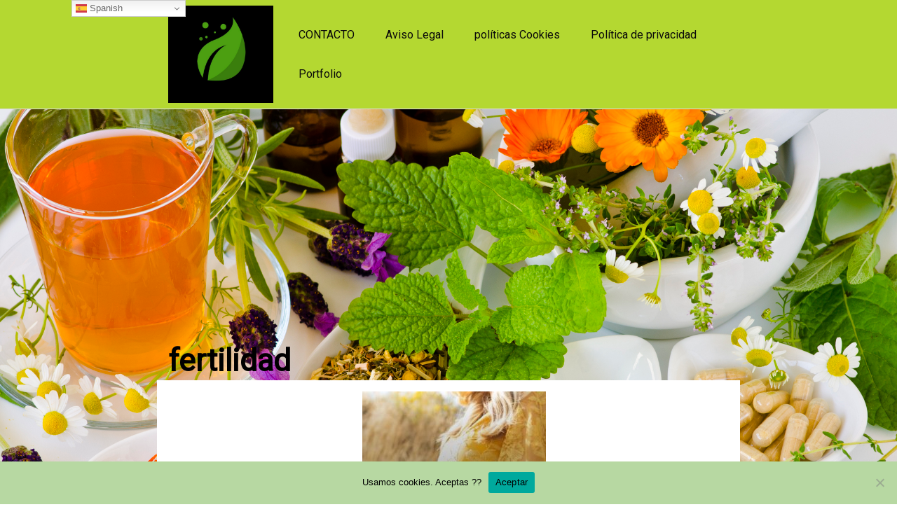

--- FILE ---
content_type: text/html; charset=utf-8
request_url: https://www.google.com/recaptcha/api2/aframe
body_size: 267
content:
<!DOCTYPE HTML><html><head><meta http-equiv="content-type" content="text/html; charset=UTF-8"></head><body><script nonce="cG0Ik9hfZJHTvzyauORoqg">/** Anti-fraud and anti-abuse applications only. See google.com/recaptcha */ try{var clients={'sodar':'https://pagead2.googlesyndication.com/pagead/sodar?'};window.addEventListener("message",function(a){try{if(a.source===window.parent){var b=JSON.parse(a.data);var c=clients[b['id']];if(c){var d=document.createElement('img');d.src=c+b['params']+'&rc='+(localStorage.getItem("rc::a")?sessionStorage.getItem("rc::b"):"");window.document.body.appendChild(d);sessionStorage.setItem("rc::e",parseInt(sessionStorage.getItem("rc::e")||0)+1);localStorage.setItem("rc::h",'1762449705257');}}}catch(b){}});window.parent.postMessage("_grecaptcha_ready", "*");}catch(b){}</script></body></html>